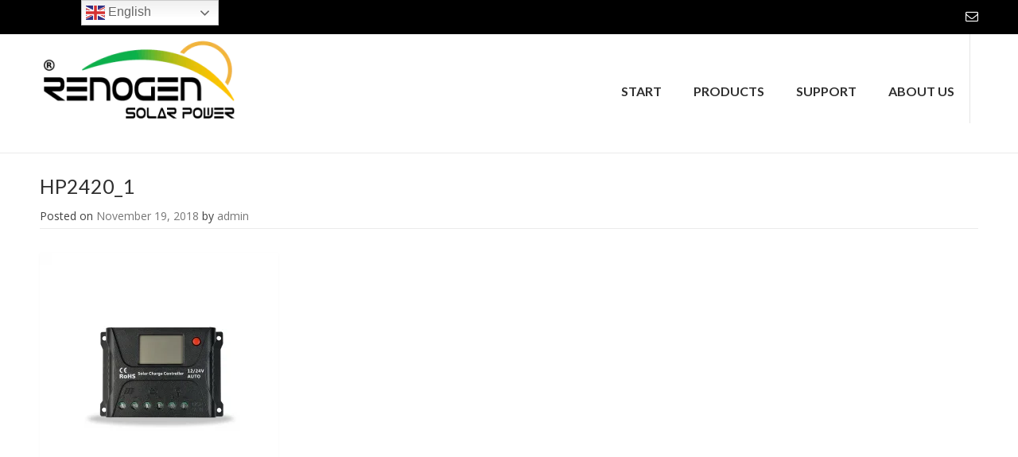

--- FILE ---
content_type: text/css
request_url: https://renogensolar.com/wp-content/uploads/so-css/so-css-freestore.css?ver=1541254956
body_size: 169
content:
.entry-content .widget_sow-hero.so-panel:first-of-type {
  margin-top: -50px;
}
.content-area .entry-header h1.entry-title,
.woocommerce h1.page-title,
.woocommerce-page h1.page-title {
    font-size: 25px;
}
.woocommerce div.product .product_title {
    font-size: 25px;
}
.main-navigation {
    font-size: 1.0rem;
  	font-weight: 600;
}
.sub-menu { 
  	font-size: 0.8rem; 
}

.woosb-products .woosb-product .woosb-thumb img {
    margin: 0 !important;
}

.woosb-products .woosb-product > td {
    padding: 0 !important;
}

table td {
    padding:3px;
    border: 1px solid #e8e8e8;
    color: #7c7c7c;
    font-size: 90%;
}
/*li {
    list-style:square;
}
li:before {
	  color: #ff0000;
	  content: "\25AA";
	  font-size: 1em;
	  padding-right: 0.5em;
	  position: relative;
	  top: 0em;
}*/

--- FILE ---
content_type: application/x-javascript
request_url: https://renogensolar.com/wp-content/plugins/woo-product-bundle-premium/js/frontend.js?ver=2.1
body_size: 338
content:
jQuery( document ).ready( function( jQuery ) {
	woosb_check_ok();

	jQuery( '.product-type-woosb .woosb-products select' ).on( 'change', function() {
		jQuery( this ).closest( '.woosb-product' ).attr( 'data-id', 0 );
		woosb_check_ok();
	} );

	jQuery( document ).on( 'found_variation', function( e, t ) {
		jQuery( e['target'] ).closest( '.woosb-product' ).attr( 'data-id', t['variation_id'] );
		woosb_check_ok();
		woosb_save_ids();
	} );

	jQuery( '.single_add_to_cart_button' ).click( function() {
		jQuery.ajax( {
			url: woosb_vars.ajax_url,
			type: "POST",
			data: {
				action: 'woosb_custom_data',
				woosb_ids: jQuery( '#woosb_ids' ).val(),
				woosb_nonce: woosb_vars.woosb_nonce
			},
			async: false,
		} );
	} );

	jQuery( '.product-type-woosb' ).on( 'click', '.single_add_to_cart_button.disabled', function( e ) {
		e.preventDefault();
		alert( woosb_vars.alert_txt );
	} );
} );

function woosb_check_ok() {
	var is_ok = true;
	jQuery( '.product-type-woosb .woosb-products .woosb-product' ).each( function() {
		if ( jQuery( this ).attr( 'data-id' ) == 0 ) {
			is_ok = false;
			return;
		}
	} );
	if ( is_ok ) {
		jQuery( '.product-type-woosb .single_add_to_cart_button' ).removeClass( 'disabled' ).removeClass( 'wc-variation-selection-needed' );
	} else {
		jQuery( '.product-type-woosb .single_add_to_cart_button' ).addClass( 'disabled' ).addClass( 'wc-variation-selection-needed' );
	}
}

function woosb_save_ids() {
	var listId = Array();
	jQuery( '.product-type-woosb .woosb-products .woosb-product' ).each( function() {
		if ( jQuery( this ).attr( 'data-id' ) != 0 ) {
			listId.push( jQuery( this ).attr( 'data-id' ) + '/' + jQuery( this ).attr( 'data-qty' ) );
		}
	} );
	jQuery( '#woosb_ids' ).val( listId.join( ',' ) );
}